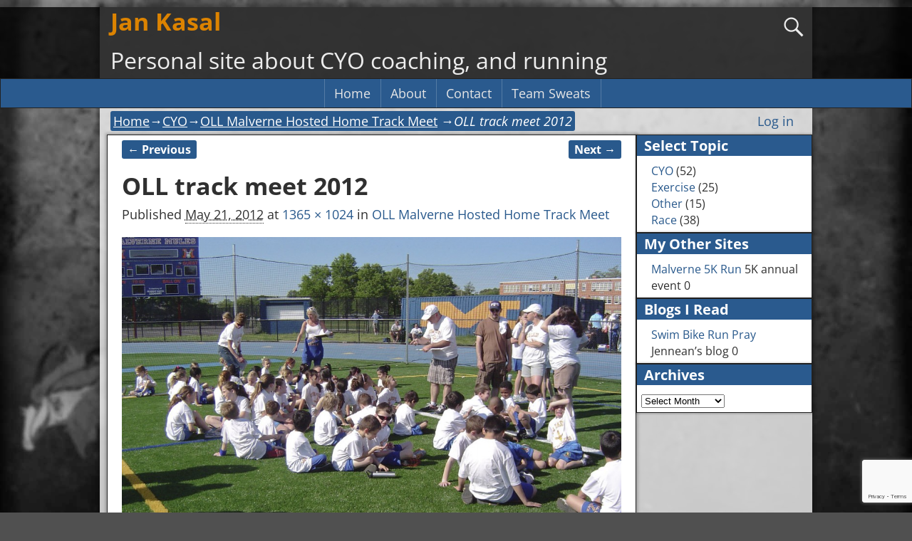

--- FILE ---
content_type: text/html; charset=utf-8
request_url: https://www.google.com/recaptcha/api2/anchor?ar=1&k=6LfK7pwUAAAAALyg33YlTpw1Bob0_rhlGWYRTc_I&co=aHR0cHM6Ly9qYW5rYXNhbC5jb206NDQz&hl=en&v=N67nZn4AqZkNcbeMu4prBgzg&size=invisible&anchor-ms=20000&execute-ms=30000&cb=m794ss6y7h5v
body_size: 48801
content:
<!DOCTYPE HTML><html dir="ltr" lang="en"><head><meta http-equiv="Content-Type" content="text/html; charset=UTF-8">
<meta http-equiv="X-UA-Compatible" content="IE=edge">
<title>reCAPTCHA</title>
<style type="text/css">
/* cyrillic-ext */
@font-face {
  font-family: 'Roboto';
  font-style: normal;
  font-weight: 400;
  font-stretch: 100%;
  src: url(//fonts.gstatic.com/s/roboto/v48/KFO7CnqEu92Fr1ME7kSn66aGLdTylUAMa3GUBHMdazTgWw.woff2) format('woff2');
  unicode-range: U+0460-052F, U+1C80-1C8A, U+20B4, U+2DE0-2DFF, U+A640-A69F, U+FE2E-FE2F;
}
/* cyrillic */
@font-face {
  font-family: 'Roboto';
  font-style: normal;
  font-weight: 400;
  font-stretch: 100%;
  src: url(//fonts.gstatic.com/s/roboto/v48/KFO7CnqEu92Fr1ME7kSn66aGLdTylUAMa3iUBHMdazTgWw.woff2) format('woff2');
  unicode-range: U+0301, U+0400-045F, U+0490-0491, U+04B0-04B1, U+2116;
}
/* greek-ext */
@font-face {
  font-family: 'Roboto';
  font-style: normal;
  font-weight: 400;
  font-stretch: 100%;
  src: url(//fonts.gstatic.com/s/roboto/v48/KFO7CnqEu92Fr1ME7kSn66aGLdTylUAMa3CUBHMdazTgWw.woff2) format('woff2');
  unicode-range: U+1F00-1FFF;
}
/* greek */
@font-face {
  font-family: 'Roboto';
  font-style: normal;
  font-weight: 400;
  font-stretch: 100%;
  src: url(//fonts.gstatic.com/s/roboto/v48/KFO7CnqEu92Fr1ME7kSn66aGLdTylUAMa3-UBHMdazTgWw.woff2) format('woff2');
  unicode-range: U+0370-0377, U+037A-037F, U+0384-038A, U+038C, U+038E-03A1, U+03A3-03FF;
}
/* math */
@font-face {
  font-family: 'Roboto';
  font-style: normal;
  font-weight: 400;
  font-stretch: 100%;
  src: url(//fonts.gstatic.com/s/roboto/v48/KFO7CnqEu92Fr1ME7kSn66aGLdTylUAMawCUBHMdazTgWw.woff2) format('woff2');
  unicode-range: U+0302-0303, U+0305, U+0307-0308, U+0310, U+0312, U+0315, U+031A, U+0326-0327, U+032C, U+032F-0330, U+0332-0333, U+0338, U+033A, U+0346, U+034D, U+0391-03A1, U+03A3-03A9, U+03B1-03C9, U+03D1, U+03D5-03D6, U+03F0-03F1, U+03F4-03F5, U+2016-2017, U+2034-2038, U+203C, U+2040, U+2043, U+2047, U+2050, U+2057, U+205F, U+2070-2071, U+2074-208E, U+2090-209C, U+20D0-20DC, U+20E1, U+20E5-20EF, U+2100-2112, U+2114-2115, U+2117-2121, U+2123-214F, U+2190, U+2192, U+2194-21AE, U+21B0-21E5, U+21F1-21F2, U+21F4-2211, U+2213-2214, U+2216-22FF, U+2308-230B, U+2310, U+2319, U+231C-2321, U+2336-237A, U+237C, U+2395, U+239B-23B7, U+23D0, U+23DC-23E1, U+2474-2475, U+25AF, U+25B3, U+25B7, U+25BD, U+25C1, U+25CA, U+25CC, U+25FB, U+266D-266F, U+27C0-27FF, U+2900-2AFF, U+2B0E-2B11, U+2B30-2B4C, U+2BFE, U+3030, U+FF5B, U+FF5D, U+1D400-1D7FF, U+1EE00-1EEFF;
}
/* symbols */
@font-face {
  font-family: 'Roboto';
  font-style: normal;
  font-weight: 400;
  font-stretch: 100%;
  src: url(//fonts.gstatic.com/s/roboto/v48/KFO7CnqEu92Fr1ME7kSn66aGLdTylUAMaxKUBHMdazTgWw.woff2) format('woff2');
  unicode-range: U+0001-000C, U+000E-001F, U+007F-009F, U+20DD-20E0, U+20E2-20E4, U+2150-218F, U+2190, U+2192, U+2194-2199, U+21AF, U+21E6-21F0, U+21F3, U+2218-2219, U+2299, U+22C4-22C6, U+2300-243F, U+2440-244A, U+2460-24FF, U+25A0-27BF, U+2800-28FF, U+2921-2922, U+2981, U+29BF, U+29EB, U+2B00-2BFF, U+4DC0-4DFF, U+FFF9-FFFB, U+10140-1018E, U+10190-1019C, U+101A0, U+101D0-101FD, U+102E0-102FB, U+10E60-10E7E, U+1D2C0-1D2D3, U+1D2E0-1D37F, U+1F000-1F0FF, U+1F100-1F1AD, U+1F1E6-1F1FF, U+1F30D-1F30F, U+1F315, U+1F31C, U+1F31E, U+1F320-1F32C, U+1F336, U+1F378, U+1F37D, U+1F382, U+1F393-1F39F, U+1F3A7-1F3A8, U+1F3AC-1F3AF, U+1F3C2, U+1F3C4-1F3C6, U+1F3CA-1F3CE, U+1F3D4-1F3E0, U+1F3ED, U+1F3F1-1F3F3, U+1F3F5-1F3F7, U+1F408, U+1F415, U+1F41F, U+1F426, U+1F43F, U+1F441-1F442, U+1F444, U+1F446-1F449, U+1F44C-1F44E, U+1F453, U+1F46A, U+1F47D, U+1F4A3, U+1F4B0, U+1F4B3, U+1F4B9, U+1F4BB, U+1F4BF, U+1F4C8-1F4CB, U+1F4D6, U+1F4DA, U+1F4DF, U+1F4E3-1F4E6, U+1F4EA-1F4ED, U+1F4F7, U+1F4F9-1F4FB, U+1F4FD-1F4FE, U+1F503, U+1F507-1F50B, U+1F50D, U+1F512-1F513, U+1F53E-1F54A, U+1F54F-1F5FA, U+1F610, U+1F650-1F67F, U+1F687, U+1F68D, U+1F691, U+1F694, U+1F698, U+1F6AD, U+1F6B2, U+1F6B9-1F6BA, U+1F6BC, U+1F6C6-1F6CF, U+1F6D3-1F6D7, U+1F6E0-1F6EA, U+1F6F0-1F6F3, U+1F6F7-1F6FC, U+1F700-1F7FF, U+1F800-1F80B, U+1F810-1F847, U+1F850-1F859, U+1F860-1F887, U+1F890-1F8AD, U+1F8B0-1F8BB, U+1F8C0-1F8C1, U+1F900-1F90B, U+1F93B, U+1F946, U+1F984, U+1F996, U+1F9E9, U+1FA00-1FA6F, U+1FA70-1FA7C, U+1FA80-1FA89, U+1FA8F-1FAC6, U+1FACE-1FADC, U+1FADF-1FAE9, U+1FAF0-1FAF8, U+1FB00-1FBFF;
}
/* vietnamese */
@font-face {
  font-family: 'Roboto';
  font-style: normal;
  font-weight: 400;
  font-stretch: 100%;
  src: url(//fonts.gstatic.com/s/roboto/v48/KFO7CnqEu92Fr1ME7kSn66aGLdTylUAMa3OUBHMdazTgWw.woff2) format('woff2');
  unicode-range: U+0102-0103, U+0110-0111, U+0128-0129, U+0168-0169, U+01A0-01A1, U+01AF-01B0, U+0300-0301, U+0303-0304, U+0308-0309, U+0323, U+0329, U+1EA0-1EF9, U+20AB;
}
/* latin-ext */
@font-face {
  font-family: 'Roboto';
  font-style: normal;
  font-weight: 400;
  font-stretch: 100%;
  src: url(//fonts.gstatic.com/s/roboto/v48/KFO7CnqEu92Fr1ME7kSn66aGLdTylUAMa3KUBHMdazTgWw.woff2) format('woff2');
  unicode-range: U+0100-02BA, U+02BD-02C5, U+02C7-02CC, U+02CE-02D7, U+02DD-02FF, U+0304, U+0308, U+0329, U+1D00-1DBF, U+1E00-1E9F, U+1EF2-1EFF, U+2020, U+20A0-20AB, U+20AD-20C0, U+2113, U+2C60-2C7F, U+A720-A7FF;
}
/* latin */
@font-face {
  font-family: 'Roboto';
  font-style: normal;
  font-weight: 400;
  font-stretch: 100%;
  src: url(//fonts.gstatic.com/s/roboto/v48/KFO7CnqEu92Fr1ME7kSn66aGLdTylUAMa3yUBHMdazQ.woff2) format('woff2');
  unicode-range: U+0000-00FF, U+0131, U+0152-0153, U+02BB-02BC, U+02C6, U+02DA, U+02DC, U+0304, U+0308, U+0329, U+2000-206F, U+20AC, U+2122, U+2191, U+2193, U+2212, U+2215, U+FEFF, U+FFFD;
}
/* cyrillic-ext */
@font-face {
  font-family: 'Roboto';
  font-style: normal;
  font-weight: 500;
  font-stretch: 100%;
  src: url(//fonts.gstatic.com/s/roboto/v48/KFO7CnqEu92Fr1ME7kSn66aGLdTylUAMa3GUBHMdazTgWw.woff2) format('woff2');
  unicode-range: U+0460-052F, U+1C80-1C8A, U+20B4, U+2DE0-2DFF, U+A640-A69F, U+FE2E-FE2F;
}
/* cyrillic */
@font-face {
  font-family: 'Roboto';
  font-style: normal;
  font-weight: 500;
  font-stretch: 100%;
  src: url(//fonts.gstatic.com/s/roboto/v48/KFO7CnqEu92Fr1ME7kSn66aGLdTylUAMa3iUBHMdazTgWw.woff2) format('woff2');
  unicode-range: U+0301, U+0400-045F, U+0490-0491, U+04B0-04B1, U+2116;
}
/* greek-ext */
@font-face {
  font-family: 'Roboto';
  font-style: normal;
  font-weight: 500;
  font-stretch: 100%;
  src: url(//fonts.gstatic.com/s/roboto/v48/KFO7CnqEu92Fr1ME7kSn66aGLdTylUAMa3CUBHMdazTgWw.woff2) format('woff2');
  unicode-range: U+1F00-1FFF;
}
/* greek */
@font-face {
  font-family: 'Roboto';
  font-style: normal;
  font-weight: 500;
  font-stretch: 100%;
  src: url(//fonts.gstatic.com/s/roboto/v48/KFO7CnqEu92Fr1ME7kSn66aGLdTylUAMa3-UBHMdazTgWw.woff2) format('woff2');
  unicode-range: U+0370-0377, U+037A-037F, U+0384-038A, U+038C, U+038E-03A1, U+03A3-03FF;
}
/* math */
@font-face {
  font-family: 'Roboto';
  font-style: normal;
  font-weight: 500;
  font-stretch: 100%;
  src: url(//fonts.gstatic.com/s/roboto/v48/KFO7CnqEu92Fr1ME7kSn66aGLdTylUAMawCUBHMdazTgWw.woff2) format('woff2');
  unicode-range: U+0302-0303, U+0305, U+0307-0308, U+0310, U+0312, U+0315, U+031A, U+0326-0327, U+032C, U+032F-0330, U+0332-0333, U+0338, U+033A, U+0346, U+034D, U+0391-03A1, U+03A3-03A9, U+03B1-03C9, U+03D1, U+03D5-03D6, U+03F0-03F1, U+03F4-03F5, U+2016-2017, U+2034-2038, U+203C, U+2040, U+2043, U+2047, U+2050, U+2057, U+205F, U+2070-2071, U+2074-208E, U+2090-209C, U+20D0-20DC, U+20E1, U+20E5-20EF, U+2100-2112, U+2114-2115, U+2117-2121, U+2123-214F, U+2190, U+2192, U+2194-21AE, U+21B0-21E5, U+21F1-21F2, U+21F4-2211, U+2213-2214, U+2216-22FF, U+2308-230B, U+2310, U+2319, U+231C-2321, U+2336-237A, U+237C, U+2395, U+239B-23B7, U+23D0, U+23DC-23E1, U+2474-2475, U+25AF, U+25B3, U+25B7, U+25BD, U+25C1, U+25CA, U+25CC, U+25FB, U+266D-266F, U+27C0-27FF, U+2900-2AFF, U+2B0E-2B11, U+2B30-2B4C, U+2BFE, U+3030, U+FF5B, U+FF5D, U+1D400-1D7FF, U+1EE00-1EEFF;
}
/* symbols */
@font-face {
  font-family: 'Roboto';
  font-style: normal;
  font-weight: 500;
  font-stretch: 100%;
  src: url(//fonts.gstatic.com/s/roboto/v48/KFO7CnqEu92Fr1ME7kSn66aGLdTylUAMaxKUBHMdazTgWw.woff2) format('woff2');
  unicode-range: U+0001-000C, U+000E-001F, U+007F-009F, U+20DD-20E0, U+20E2-20E4, U+2150-218F, U+2190, U+2192, U+2194-2199, U+21AF, U+21E6-21F0, U+21F3, U+2218-2219, U+2299, U+22C4-22C6, U+2300-243F, U+2440-244A, U+2460-24FF, U+25A0-27BF, U+2800-28FF, U+2921-2922, U+2981, U+29BF, U+29EB, U+2B00-2BFF, U+4DC0-4DFF, U+FFF9-FFFB, U+10140-1018E, U+10190-1019C, U+101A0, U+101D0-101FD, U+102E0-102FB, U+10E60-10E7E, U+1D2C0-1D2D3, U+1D2E0-1D37F, U+1F000-1F0FF, U+1F100-1F1AD, U+1F1E6-1F1FF, U+1F30D-1F30F, U+1F315, U+1F31C, U+1F31E, U+1F320-1F32C, U+1F336, U+1F378, U+1F37D, U+1F382, U+1F393-1F39F, U+1F3A7-1F3A8, U+1F3AC-1F3AF, U+1F3C2, U+1F3C4-1F3C6, U+1F3CA-1F3CE, U+1F3D4-1F3E0, U+1F3ED, U+1F3F1-1F3F3, U+1F3F5-1F3F7, U+1F408, U+1F415, U+1F41F, U+1F426, U+1F43F, U+1F441-1F442, U+1F444, U+1F446-1F449, U+1F44C-1F44E, U+1F453, U+1F46A, U+1F47D, U+1F4A3, U+1F4B0, U+1F4B3, U+1F4B9, U+1F4BB, U+1F4BF, U+1F4C8-1F4CB, U+1F4D6, U+1F4DA, U+1F4DF, U+1F4E3-1F4E6, U+1F4EA-1F4ED, U+1F4F7, U+1F4F9-1F4FB, U+1F4FD-1F4FE, U+1F503, U+1F507-1F50B, U+1F50D, U+1F512-1F513, U+1F53E-1F54A, U+1F54F-1F5FA, U+1F610, U+1F650-1F67F, U+1F687, U+1F68D, U+1F691, U+1F694, U+1F698, U+1F6AD, U+1F6B2, U+1F6B9-1F6BA, U+1F6BC, U+1F6C6-1F6CF, U+1F6D3-1F6D7, U+1F6E0-1F6EA, U+1F6F0-1F6F3, U+1F6F7-1F6FC, U+1F700-1F7FF, U+1F800-1F80B, U+1F810-1F847, U+1F850-1F859, U+1F860-1F887, U+1F890-1F8AD, U+1F8B0-1F8BB, U+1F8C0-1F8C1, U+1F900-1F90B, U+1F93B, U+1F946, U+1F984, U+1F996, U+1F9E9, U+1FA00-1FA6F, U+1FA70-1FA7C, U+1FA80-1FA89, U+1FA8F-1FAC6, U+1FACE-1FADC, U+1FADF-1FAE9, U+1FAF0-1FAF8, U+1FB00-1FBFF;
}
/* vietnamese */
@font-face {
  font-family: 'Roboto';
  font-style: normal;
  font-weight: 500;
  font-stretch: 100%;
  src: url(//fonts.gstatic.com/s/roboto/v48/KFO7CnqEu92Fr1ME7kSn66aGLdTylUAMa3OUBHMdazTgWw.woff2) format('woff2');
  unicode-range: U+0102-0103, U+0110-0111, U+0128-0129, U+0168-0169, U+01A0-01A1, U+01AF-01B0, U+0300-0301, U+0303-0304, U+0308-0309, U+0323, U+0329, U+1EA0-1EF9, U+20AB;
}
/* latin-ext */
@font-face {
  font-family: 'Roboto';
  font-style: normal;
  font-weight: 500;
  font-stretch: 100%;
  src: url(//fonts.gstatic.com/s/roboto/v48/KFO7CnqEu92Fr1ME7kSn66aGLdTylUAMa3KUBHMdazTgWw.woff2) format('woff2');
  unicode-range: U+0100-02BA, U+02BD-02C5, U+02C7-02CC, U+02CE-02D7, U+02DD-02FF, U+0304, U+0308, U+0329, U+1D00-1DBF, U+1E00-1E9F, U+1EF2-1EFF, U+2020, U+20A0-20AB, U+20AD-20C0, U+2113, U+2C60-2C7F, U+A720-A7FF;
}
/* latin */
@font-face {
  font-family: 'Roboto';
  font-style: normal;
  font-weight: 500;
  font-stretch: 100%;
  src: url(//fonts.gstatic.com/s/roboto/v48/KFO7CnqEu92Fr1ME7kSn66aGLdTylUAMa3yUBHMdazQ.woff2) format('woff2');
  unicode-range: U+0000-00FF, U+0131, U+0152-0153, U+02BB-02BC, U+02C6, U+02DA, U+02DC, U+0304, U+0308, U+0329, U+2000-206F, U+20AC, U+2122, U+2191, U+2193, U+2212, U+2215, U+FEFF, U+FFFD;
}
/* cyrillic-ext */
@font-face {
  font-family: 'Roboto';
  font-style: normal;
  font-weight: 900;
  font-stretch: 100%;
  src: url(//fonts.gstatic.com/s/roboto/v48/KFO7CnqEu92Fr1ME7kSn66aGLdTylUAMa3GUBHMdazTgWw.woff2) format('woff2');
  unicode-range: U+0460-052F, U+1C80-1C8A, U+20B4, U+2DE0-2DFF, U+A640-A69F, U+FE2E-FE2F;
}
/* cyrillic */
@font-face {
  font-family: 'Roboto';
  font-style: normal;
  font-weight: 900;
  font-stretch: 100%;
  src: url(//fonts.gstatic.com/s/roboto/v48/KFO7CnqEu92Fr1ME7kSn66aGLdTylUAMa3iUBHMdazTgWw.woff2) format('woff2');
  unicode-range: U+0301, U+0400-045F, U+0490-0491, U+04B0-04B1, U+2116;
}
/* greek-ext */
@font-face {
  font-family: 'Roboto';
  font-style: normal;
  font-weight: 900;
  font-stretch: 100%;
  src: url(//fonts.gstatic.com/s/roboto/v48/KFO7CnqEu92Fr1ME7kSn66aGLdTylUAMa3CUBHMdazTgWw.woff2) format('woff2');
  unicode-range: U+1F00-1FFF;
}
/* greek */
@font-face {
  font-family: 'Roboto';
  font-style: normal;
  font-weight: 900;
  font-stretch: 100%;
  src: url(//fonts.gstatic.com/s/roboto/v48/KFO7CnqEu92Fr1ME7kSn66aGLdTylUAMa3-UBHMdazTgWw.woff2) format('woff2');
  unicode-range: U+0370-0377, U+037A-037F, U+0384-038A, U+038C, U+038E-03A1, U+03A3-03FF;
}
/* math */
@font-face {
  font-family: 'Roboto';
  font-style: normal;
  font-weight: 900;
  font-stretch: 100%;
  src: url(//fonts.gstatic.com/s/roboto/v48/KFO7CnqEu92Fr1ME7kSn66aGLdTylUAMawCUBHMdazTgWw.woff2) format('woff2');
  unicode-range: U+0302-0303, U+0305, U+0307-0308, U+0310, U+0312, U+0315, U+031A, U+0326-0327, U+032C, U+032F-0330, U+0332-0333, U+0338, U+033A, U+0346, U+034D, U+0391-03A1, U+03A3-03A9, U+03B1-03C9, U+03D1, U+03D5-03D6, U+03F0-03F1, U+03F4-03F5, U+2016-2017, U+2034-2038, U+203C, U+2040, U+2043, U+2047, U+2050, U+2057, U+205F, U+2070-2071, U+2074-208E, U+2090-209C, U+20D0-20DC, U+20E1, U+20E5-20EF, U+2100-2112, U+2114-2115, U+2117-2121, U+2123-214F, U+2190, U+2192, U+2194-21AE, U+21B0-21E5, U+21F1-21F2, U+21F4-2211, U+2213-2214, U+2216-22FF, U+2308-230B, U+2310, U+2319, U+231C-2321, U+2336-237A, U+237C, U+2395, U+239B-23B7, U+23D0, U+23DC-23E1, U+2474-2475, U+25AF, U+25B3, U+25B7, U+25BD, U+25C1, U+25CA, U+25CC, U+25FB, U+266D-266F, U+27C0-27FF, U+2900-2AFF, U+2B0E-2B11, U+2B30-2B4C, U+2BFE, U+3030, U+FF5B, U+FF5D, U+1D400-1D7FF, U+1EE00-1EEFF;
}
/* symbols */
@font-face {
  font-family: 'Roboto';
  font-style: normal;
  font-weight: 900;
  font-stretch: 100%;
  src: url(//fonts.gstatic.com/s/roboto/v48/KFO7CnqEu92Fr1ME7kSn66aGLdTylUAMaxKUBHMdazTgWw.woff2) format('woff2');
  unicode-range: U+0001-000C, U+000E-001F, U+007F-009F, U+20DD-20E0, U+20E2-20E4, U+2150-218F, U+2190, U+2192, U+2194-2199, U+21AF, U+21E6-21F0, U+21F3, U+2218-2219, U+2299, U+22C4-22C6, U+2300-243F, U+2440-244A, U+2460-24FF, U+25A0-27BF, U+2800-28FF, U+2921-2922, U+2981, U+29BF, U+29EB, U+2B00-2BFF, U+4DC0-4DFF, U+FFF9-FFFB, U+10140-1018E, U+10190-1019C, U+101A0, U+101D0-101FD, U+102E0-102FB, U+10E60-10E7E, U+1D2C0-1D2D3, U+1D2E0-1D37F, U+1F000-1F0FF, U+1F100-1F1AD, U+1F1E6-1F1FF, U+1F30D-1F30F, U+1F315, U+1F31C, U+1F31E, U+1F320-1F32C, U+1F336, U+1F378, U+1F37D, U+1F382, U+1F393-1F39F, U+1F3A7-1F3A8, U+1F3AC-1F3AF, U+1F3C2, U+1F3C4-1F3C6, U+1F3CA-1F3CE, U+1F3D4-1F3E0, U+1F3ED, U+1F3F1-1F3F3, U+1F3F5-1F3F7, U+1F408, U+1F415, U+1F41F, U+1F426, U+1F43F, U+1F441-1F442, U+1F444, U+1F446-1F449, U+1F44C-1F44E, U+1F453, U+1F46A, U+1F47D, U+1F4A3, U+1F4B0, U+1F4B3, U+1F4B9, U+1F4BB, U+1F4BF, U+1F4C8-1F4CB, U+1F4D6, U+1F4DA, U+1F4DF, U+1F4E3-1F4E6, U+1F4EA-1F4ED, U+1F4F7, U+1F4F9-1F4FB, U+1F4FD-1F4FE, U+1F503, U+1F507-1F50B, U+1F50D, U+1F512-1F513, U+1F53E-1F54A, U+1F54F-1F5FA, U+1F610, U+1F650-1F67F, U+1F687, U+1F68D, U+1F691, U+1F694, U+1F698, U+1F6AD, U+1F6B2, U+1F6B9-1F6BA, U+1F6BC, U+1F6C6-1F6CF, U+1F6D3-1F6D7, U+1F6E0-1F6EA, U+1F6F0-1F6F3, U+1F6F7-1F6FC, U+1F700-1F7FF, U+1F800-1F80B, U+1F810-1F847, U+1F850-1F859, U+1F860-1F887, U+1F890-1F8AD, U+1F8B0-1F8BB, U+1F8C0-1F8C1, U+1F900-1F90B, U+1F93B, U+1F946, U+1F984, U+1F996, U+1F9E9, U+1FA00-1FA6F, U+1FA70-1FA7C, U+1FA80-1FA89, U+1FA8F-1FAC6, U+1FACE-1FADC, U+1FADF-1FAE9, U+1FAF0-1FAF8, U+1FB00-1FBFF;
}
/* vietnamese */
@font-face {
  font-family: 'Roboto';
  font-style: normal;
  font-weight: 900;
  font-stretch: 100%;
  src: url(//fonts.gstatic.com/s/roboto/v48/KFO7CnqEu92Fr1ME7kSn66aGLdTylUAMa3OUBHMdazTgWw.woff2) format('woff2');
  unicode-range: U+0102-0103, U+0110-0111, U+0128-0129, U+0168-0169, U+01A0-01A1, U+01AF-01B0, U+0300-0301, U+0303-0304, U+0308-0309, U+0323, U+0329, U+1EA0-1EF9, U+20AB;
}
/* latin-ext */
@font-face {
  font-family: 'Roboto';
  font-style: normal;
  font-weight: 900;
  font-stretch: 100%;
  src: url(//fonts.gstatic.com/s/roboto/v48/KFO7CnqEu92Fr1ME7kSn66aGLdTylUAMa3KUBHMdazTgWw.woff2) format('woff2');
  unicode-range: U+0100-02BA, U+02BD-02C5, U+02C7-02CC, U+02CE-02D7, U+02DD-02FF, U+0304, U+0308, U+0329, U+1D00-1DBF, U+1E00-1E9F, U+1EF2-1EFF, U+2020, U+20A0-20AB, U+20AD-20C0, U+2113, U+2C60-2C7F, U+A720-A7FF;
}
/* latin */
@font-face {
  font-family: 'Roboto';
  font-style: normal;
  font-weight: 900;
  font-stretch: 100%;
  src: url(//fonts.gstatic.com/s/roboto/v48/KFO7CnqEu92Fr1ME7kSn66aGLdTylUAMa3yUBHMdazQ.woff2) format('woff2');
  unicode-range: U+0000-00FF, U+0131, U+0152-0153, U+02BB-02BC, U+02C6, U+02DA, U+02DC, U+0304, U+0308, U+0329, U+2000-206F, U+20AC, U+2122, U+2191, U+2193, U+2212, U+2215, U+FEFF, U+FFFD;
}

</style>
<link rel="stylesheet" type="text/css" href="https://www.gstatic.com/recaptcha/releases/N67nZn4AqZkNcbeMu4prBgzg/styles__ltr.css">
<script nonce="cmIzhr9PKfn6cTVn-vHPyw" type="text/javascript">window['__recaptcha_api'] = 'https://www.google.com/recaptcha/api2/';</script>
<script type="text/javascript" src="https://www.gstatic.com/recaptcha/releases/N67nZn4AqZkNcbeMu4prBgzg/recaptcha__en.js" nonce="cmIzhr9PKfn6cTVn-vHPyw">
      
    </script></head>
<body><div id="rc-anchor-alert" class="rc-anchor-alert"></div>
<input type="hidden" id="recaptcha-token" value="[base64]">
<script type="text/javascript" nonce="cmIzhr9PKfn6cTVn-vHPyw">
      recaptcha.anchor.Main.init("[\x22ainput\x22,[\x22bgdata\x22,\x22\x22,\[base64]/[base64]/[base64]/[base64]/[base64]/UltsKytdPUU6KEU8MjA0OD9SW2wrK109RT4+NnwxOTI6KChFJjY0NTEyKT09NTUyOTYmJk0rMTxjLmxlbmd0aCYmKGMuY2hhckNvZGVBdChNKzEpJjY0NTEyKT09NTYzMjA/[base64]/[base64]/[base64]/[base64]/[base64]/[base64]/[base64]\x22,\[base64]\\u003d\x22,\x22azhudUHDsi/DjkvCucK9wrHCl0HDp8OdecKxZ8O9FSYbwroaHk8LwrEowq3Cg8OdwrJtR3/Dg8O5wpvCq3/Dt8OlwoFfeMOwwr5+GcOMaBXCuQVnwpdlRnPDqD7CmSHCisOtP8KiMW7DrMOrwqLDjkZlw4bCjcOWwr7CuMOnV8KON0ldKMKfw7hoCxzCpVXCqnbDrcOpBl0mwpl7UAFpZMK2wpXCvsOJa1DCnxM9WCwlAH/DlVkiLDbDk0bDqBpbNl/Cu8OQwojDqsKIwqrCm3UYw6XCpcKEwpcDJ8OqV8Kmw5oFw4RJw5vDtsOFwptIH1NfUcKLWhoow755wqFDfiliaw7CulXCpcKXwrJGOC8fwpDCgMOYw4oZw4DCh8OMwqggWsOGelDDlgQjUHLDiFPDrMO/wq0xwpJMKRV7wofCniNlR1lrWMORw4jDsADDkMOAIsOrFRZLeWDCiGTChMOyw7DCtDPClcK/GMK+w6cmw5bDnsOIw7xSFcOnFcOaw4DCrCVnNwfDjC3Cmm/[base64]/[base64]/Dp8KJJMOMEVFbwp/DsRnCjMOtw7Nzw4wLQcObw7Rgw49QwrrDtcOjwr8qHkBzw6nDg8KGfsKLcjbCpi9EwoLCucK0w6ASNh55w73DtsOufR9mwrHDqsKBTcOow6rDn1VkdWHCrcONf8KQw53DpCjCgsORwqLCmcO1VkJxV8Kmwo8mwqLCssKywq/[base64]/TSobw41RSsOaHB3DicK0THnDgjwbUMKTTMK3XMKcw6kgw68Kw4Jxw5RII3ccbQXCn1UrwrfCtcKORyjDuCzDqsKCwpdMwqPDtG/[base64]/acKNw6VEw7dGwq7ClC9hw57CkTgjwq7Ckh0yBgwuby5PSgJkw5QfbsKZb8KBEBLDiX/ChMK6w5pLRzfDvhxAwpDCpcKDwpDDqsKMw4fDrMOMw7QAw7vCoDjCm8O1WcOFwo9Nw41Rw6N1G8OXU3zDsBxuw4rCnsOlS27DuxhMwp0QGcOlw6PDrUzCrcOeYQTDv8OnXn/DgsOfZgvCgGLDuFMjKcKiw70nw4jDlnTDsMKtwoTDu8K5L8Otwolswp3DjMOxwoBUw57Cj8KoLcOkw7MIVMKmWV1Yw5/Cl8KywrgyEmTDr0/CpzcoRyJCwpPClMOjwo/DrsKfVcKVwoXDtU09PcKtwrl4w5/[base64]/Cm8OTMybDi8OnZcKnWgtjWsKAwqDDnMKfNk3DlsO2wosASUbDisOJKDHDtsKdSBzCu8K7wqluwpPDrGHDkTR1w59jJ8Oqwpocw4J8AMKiIUQzRE8WaMOZcFgXVcOEw6MND2PDuljDpA0ra28Hw4XDqsO7fcK5w4c9FsO+wqx1V03CrRDCpVNRwqtPw7jCkBrCo8KZw4/Dgx3ChG7CvzkxJsOoSsKUwqIIby7DksKAPMK+wp3CulUAwp7DkcKpUwBWwrp8c8KGw59zw5DDmgLDn1TDhHjDny9iw4djPUrDtXLDvMOpw4tKR2/DsMKQUEUEwp3DiMOVw4TDtEwSdsKuwoEMw7A7ZcKVGsOzeMKfwqQ/DMOsEcKqQ8OawoHDlMKQW0gXdDx7KwZ7w6d5wrPDmcKmO8OaVDjDt8KXYF0DWcOfWcOrw5/CrsOGWR9jw4TCvw/DhTHCisOLwq7DjDF5w4EILQLCu27CmcKhwrl1DHcjKD/CmlzChSvDnsKHTsKPwo3ClTEOwrXCpcKmd8K2O8O3woxAMMOTNTkedsO+w4RbJQ9WH8K7w7NmCiFvw4PDpUU6w7/DrMKEUsOGFk7DnURgX3DCmEBSV8OQJcKxPMOfwpbCt8KcF2oHdsKFIz7DlMKMw4F4WkdHRsK1LVR/wqbCq8OYGcKEO8OSw7vCksOzGcKsb8Kiw4fCgcO5wrprw7zDu3csTj1TcsKrc8K6dETDsMOlw4tQWDgKw6jCqsK5TcOuH2/CtMK5bn5xwr4uVsKHNcKhwpIyw4ErHMOrw5pfwpcRwqbDssOqDXMtWsO0JxnCkGbCm8ODwrdbwqE5wrctwpTDmMOKw53CvFTDhifDksK9QsK9GxF4b0PDpgzDg8ORNXFSRB5uIiDCiRtydnEiw4bCgcKhe8KSIiUtw7/DiFTDgBXCq8OGw7TCkzQIZsOvwrkvVcKXZy/Cq0/DqsKvwqdmwq3DhifCo8OrZmIFw5rDrMOePMOXMMOfw4HDjG/CjzMYDlHCi8ORwpbDhcKJJ3LDmcOFwpTDt2FbYUHCo8O4PcKYAHXCocOyCsOBKHnDgcOeCcOJSVDDncOlCcKAw5AMw7UFwrPCl8OURMKywo4Zwo1NfmTCnMOKRMKPwoTCn8OBwq1Dw4/CssOvYGQcwpzDicOfwoJTw5fDvMKbw4sDwoXDrXrDun9NNRh+w6AWwqzCgnbCuTjCuEIfbkMERsOAOMOZw7vChC3Dhw/CnMOBIEZ/bsK1cnImw4wvBFpCw7JiwoHClsKYw6zCpMOIUih7w77CjcOtwrFWCcK+GzHCgMO7wogowrAkQh/[base64]/Cj01vwrcfFcKBBMOfaRR5w6PDvcOBXip+Zx/Cv8OjSgnClsOmRjZkWRwuw7N1AXfDgcKlacKgwptZwp/CgMODSWTDuzxkbnBLKsKCwr/DiHrCiMKSw6BiUWNWwq1RGMKfcMO5wqdLYHZLMcKNw7F4BDFEZhTDhxfCoMKKHsOOw4E1w4JNY8OKw60uAsOgwp8EOjfDrsK/[base64]/CpsKRw7nCnMO9w6XDhsK7w5bDh8KCwoXDgcKTQMKWbQrDvV3Cl8OKXsOPwrIcXCNkPxDDkBIXXWXCqxMuw7g4fmZeLcKZwrzDkcOwwq3ChlnDqWPCoVNVasOwUsKhwqp5OkXCpF1Ew4ZxwrLChAIzwqPCjjDCjGdeTxrDlw/DqRxpw54rQ8KzDsKMPGfDpcOHwoPDgMKZwqfDkMKOBMK2Z8OpwqJgwovDnsKHwowHwp7DjcKWFFnCqBc0w5PDoADCrWvCp8KqwqIDwofCvHPCtzhFL8O3w5/Cs8O4JyjDisO3wroKw5bCpjHCocO+dcK3woDDksKmwrUoH8OILcOvw7nDownClcO9wqHCg1XDnzJTIcOmQsKaWsK+w5hmwofDlwEIPMKyw6zCj1ERNcOPwrvDq8OBB8Krw4PDmcOxw555fCtVwpUHBcKOw4TDoRc3wrXDlmjDrR/DvMKtw6s6QcKNwrcQBhJPw4PDhXtGf2k3c8K5WsORWizCjVLClm8/Qjk8w63ClFZGL8KpJcKzbQzDo3txH8OGw6UCTsOFwrVvasKiwqTCljQsXV9xGyUNAMK7w6rDpMKwXcKyw49Awp/CrT/ClDAKw4LCoEPCk8KdwqRDwqzDlBDCgE9lwr4Ww4HDmhEAwrAOw5bCkXLCkydKLnteExVswpLCq8OoK8KnViQOa8OVwqrCuMOsw6fCnMOzwoI1Iw3Dgxk9w4MUYcOvwpHDjWbCmsK+w6kiw6TCo8KGehfCmMKDw4/[base64]/[base64]/wptXccK/w7vDrHXDkUt6wrgNw4kkwqzCqH1Aw7nDq0vDnsOBTg0NNnJRw6DDh2Q7w5peCw8IWylww7Zrw6HChQ/Dp2LCrw1hw7Acw5M6w4p7QMKgaW3CmUHDi8KewrtlM3lWwo/CoCwrccOkXsO9JcKxHEA3MsKUGjRtwpACwoFkX8K4wpfCjsKWR8OQw6DDkGNzcHvDhWrCusKPTFXCpsO8WwVzFMOjwpgwGFrDhUfCmx/DjcK5IFbCgsO/wqEtSBUxDgjDpSPCmcOlLGlJw6tUeijDv8Ojw7Fdw4oJUsKLw48kwpHCmsOrw7QxMFldDxTDhcK4PhjCkcKgw5fDv8Kaw5wzFMOWVVB6dgfDo8KNwrZ9ES3CvMKYwqRaZwFGwr8rCGbDhwrCjGMfw5/[base64]/DcOqaMKyXMODPh/DlWrCknPCtlsOBTMCwox+B1nDuUMVc8KywqgFNcO2w4RUwoZTw5nCnMK/woXDhSPDjxfCsC9swrJzwrnCvMKww5TCoAkcwqLDqm3CuMKIw7Qdw43CuE7DqEpLaDMHOAnChcKSwrdVw7jChg/Dv8Onwo8bw43DtMKqOsKdCcKjKDjDnjgiwrTCtMO5wqjCmMOUEMO4exINw7IgAmrDq8KwwoE5w4LCm27DuE7Cp8OvVMObwoQPw4xedE7CiHnCnFZCcRvCkGDDucKdRW7DoFtaw6bDgcORwr7CslZ6w5hjJWPCrnJRw7/DjcOpPsKrZRk8X2TCnyXCu8O8wpzDj8O0worDl8OQwolZw4bCvMOjRS88wpdWwrHCklrDs8OJw4hSRcObw68RLcKew7hVw6IpOUTDv8KiO8OzS8O/w6LDrMOIwplwZ2MCw4nDpWhpUmfCo8OHORMrwrbCn8K7wqA9bsOzPklFGsK4X8OBw7rCiMKbJMOXwpnCssKhMsK9EsOUG3NOw6oOQWAcRMOVGXFZSy/[base64]/LMOXwowPw59xNsKJZnAeesK+J8KoZ2wRwrNPfyHDtcOpJ8KJw5bCvwTDk0PCgcO9w5TDm2xCQ8OOw7bCh8OKQMOhwqtEwqHDuMKNRcKUTsKPw4/DkMO/ElcawqoAA8KtBsOSw4fDssKFOAB/ccKMSsOSw6kPwrXDpsOeP8Kjb8KBK2jDnsKGwop/RMK+ECNIOMOAw7l2wqtWdMOnN8OTwodGwrUXw5nDkMO2UCnDkcOzwoYRLB/ChMO/DcObRlHCtFDCncOXalYbI8K9csK+Ai82UsKOCMKIe8KJLMO8LSQbIGt+QcOaRT5MVBbDrmBTw6tiCBlPS8OeQ0PCmQhbw6JxwqdvUEw0w7PCoMKMPXUywqd6w61Dw7TDrRLDpV7DlsKDfwTCgW3Dk8OyPMKBw70GZ8KyMhzDg8OCw7LDpV/CsFnDin00wobCrRjDjcKSZMKIWhdRN0/CmMK1wqlnw7I8w7FLw5XDucKwQcKNc8KAwppNexN9eMO7TS4bwqwdQ10GwoVJwo1kUiQ/MgN3wpXDlSPDjVTDvMOHwpQcw6PCgxLDrsK6SVzDu08Mwp7DpCc4UjfDilFRw4jCoAA6wqfCocKsw4PDsTnDvCnDnkUHRSIdw7/CkBNBwq7CnMOrwoTDkVMCwqMCMynCvCFkwpfDvcOpCA3DgMO2bi/CjwHCrsOQw5XCo8KIwo7Co8OdWkzCmsKobDcqfcKDwozDlmMhZVFQccKHCsOnX1XCuSfCsMOvS37CkcKtO8KlcMKqw60/JMOVSsKeJjdVPcKUwoJyCHLDh8O0csOENcKmDjXDv8OOwofCqcOCCiTDoA9xwpV1w63DgcObwrVVw7wUw5HDicOVw6IYw5o9wpcNw7zClsObwo7DgzPDkMKlZQLCvWvCriLCuS7CjMOTS8K5RMO8wpfCkcK4a0jCtsO6w7RhdmbCisOjbMKKKMOAVsOfb0zClFnDni/DiARNCmkBfFYsw54/w5jCiyrDrsK1Xk92IAfDu8KCw6Uuw7tUEibCtsOqw4DDlcOEw4/DmCzDnMO4wrcswp7DjcKAw5tFOQ/Dr8KTU8K4OMKaQcKiMMKVRsKZfidGeAbCoB/CncOJZjTCo8KBw5zCncOzw5zCl0DCsCg0wrnCknotbnXDm0Ubw7LCq0TDnxsIXC3DjQpZO8Onw4cDNQ/CusOPLcOjwr7ChMKmwqnCksOGwq4Gw5piwrTCtQMKB0EICMOPwo9Cw7ccwqkJw7HDocKFR8KYPMKTdX5TC1EowpZFb8KPKMOIXsOzw4Mpw4EEwqPCtAx5e8OSw5rDqsOMwq4Lw6zCuH7CjMO/WMK7Rn5tcFnDrcOmwobDgMKmworChADDtVYdwpk0UcKcwo7DhDPDtcKaaMKABR7ClsOkIU5kwrTCr8Oye2rDhAgEwpLCjFE6NChgEVM7woljJW1fw6/[base64]/[base64]/Ds8KbwqXDocKdw5TCoTkqREgZw5IYw6zCph8vImbCo1fCrMOfw4jDvgnCnMKsJ0DCnMOnay7DisO1w6s8ecOLw5LCpBDCosOjacOTYcKTwofClhfDicKMXcOKw5/DlhJaw7dUdcODwobDn18RwqU5wqLCoB3DhQoxw6rCu0HDpAYsMMKgMRLCplcnOsKATEUTLsK7PMKWYzLCiR3DqcOdREFfwqhJwr8BEcOiw6jCt8KafnHClcKKwrQhw7InwqJcQAnDtMKiw707w73DtXjCvBfCj8KsDcKIRTA+fjJJwrbDgDIpw4/DnMOOwoDDjRhzAXHCkcOBAcKGwpRIdl4naMOnPMOnE3x4Y3fDucOhNV5jwpV6wpoMIMKnw5nDnMOaEcOFw6QNR8OFwqDCkEnDsBI9DWFSD8OcwrEOw4BZSUs2w5/DlVHCnMOaIcOEfx/Di8K6w7ksw6I9W8KXBFzDhVLCssOpwpN0dMK4Z18Gw4bClsOYw7Bvw5LDhcKNecOsHBV+wpZDcG4Zwr5IwrjCtzvDi3TChcOCwqfDpsOHZTLDhMK/f2BVwrrDujsPwqQPawV7w6LDm8Okw5HDlcKHXMKfwo3CvMO+GsODYsOtOcO/wq44D8OPNsKTKcOeGmPClVjCv23CssO8CwPCjsKTUH3Dl8O1M8KjVMKYMMOawoHDsh/Cu8KxwpUrS8K5d8OeGV0hecOiw6/DqMK+w6Q6woDDtjzCk8O6PjTDmcOgd0E/wpPDhsKew7gnwpnCmRPCgcOQw7pjwpjCvcK5AsKow5EnYx4LClDDtsKqHMORwqvChnXDj8KkwovCvsO9wpzDhTA4Dj/Cli7CknwdQCRnwq4xdMK5DVt+woTCpDHDgAjCh8KlKMKrwqEiccODwo7CskzCuTYmw5zCqcKmdVkLw4/Cn0VUJMO3THDCnMOgPcOXw5giw5IWw5kCw7rDgGHCsMKVw5U1w4nCvsK+w5FYWXPCn2LCjcOJw5gPw5XCtXrCl8O1wqHCvi55QsKIw45bw5cJwrRIOEDDt1tQdH/[base64]/DjcOSOwIxwojDmijDt8OnFyFQw5USwrBkwprCssK9w7RXfQVXCcOBfiw1w5MlZsKHIRHDqMOqw59BwrPDvMOtWMKXwrfCsmzCgWBJw5DDucOTw4fDt3/[base64]/[base64]/CjEXDosK1w50YA1xbwp8sw4tUwqUAK1ofwrXDpsOQEcOnw6/Cn1FMwqYZWmlsw4DCrcOBw6NqwqHCgRQtw6bDpDlUF8Ojd8OSw5vCsmFZwq3DqTNLA1/[base64]/NcOlKE9jw4bDlsKZw6EqwovDlHzDk8OcIgsYaR87w68XasKRw5/DkiMZw7DCtjEJWATDn8O9w4jCpcO/wpkjwqzDji90wqrCicOqLcKMwqg5wqXDhiXDh8OJOyVoAcK6wpoNbVQfw4oxFkwfM8OWBsOtw7zDq8OrCxQYPS4sHcKQw4VjwoZPHA7CvCMCw7zDsVIqw6U8w63CnB4senXCn8Ovw4NfKcO9wpvDlSnClMO4wrbDu8OYR8Ojw7bChGkawodpf8Kbw5/Dg8OrPHERw4fDh2DCmsOzAxjDs8OlwrLClsOtwqrDhwHDucKxw6zCukElMXEVZR5tNcKjIkEnah1cGw7CuBDDrUVtwpXDrA89DcOZw50Yw6HCnxrDhBbDhsKiwrB8OGcrRsO4dxzCpsO1ARnDkcO5woFMwpcqFcKrw7E9Q8KsTRZwGcOtw4XDijRAw5PCpRLDhU/CrnHDpMOFwq1gwpDCkz3DuCZqw7cnwo7DisOrwrVKRgzDlMKsWRBcaSJmwp5vA3XCl8KmcsObGTFew5E/wqRSGcOKQ8KKw6bCkMKxw4fDkH07d8KHQWHChE9+KiY+wqJfR2koU8KjPXtkalZXdWhZRlgcFsO3PgxVwrTDhW3DicK4wrUsw6PDvxHDgH91XsK+w6/Cm2Q5N8KkdEvCgcO0wqUNw4/Dl0Ykwo3Cv8OGw4DDhcKHMMK2wo7DqkNOKsKfwqZAwrRYwoBrMxQxGXBeMsKCwobCtsKEVMO2wr3CnF1yw4vCqmskwp1rw4A/w50hCMOOM8KowpAxb8OiwoNaTB96wpQxC290wqssMcOcw6rDuhDDq8OVwpfCgSHDryrCi8K0a8OvYcKLwp0wwoAgPcKvwpQia8K4w6wow67DjhXCpGF7TDbDvC4fOMKZwprDtsOQX2/[base64]/[base64]/CvsKqw4tnw6Q1DcOIbzrCmcKewp9Vc3bDr8KxQCLDpMKTVsOpwr/CnDUKwozDpGR6w7QgPcOuNmjCvULDuDPCjcKSLsOYwq8CCMOdPMOvWsKHGcKpaGHCkWB3bcKnZsKGVDIpwojDmsOAwqsPJcOKV2PDpsO5w7vCr3odRMOqw65qwogmw4jCj11DI8KdwoN/PMOvwqgEdnBPw7fDgMKLFMKIwr7DvsKZJsKsSyvDv8OjwrkWwrLDh8Kiwp/Dl8K6fMODEFgJw5wVfsKjYMOSdDo3woEiEyLDrBo+DQgWwoTCgcKTwoJTwozCkcOjAxLChzLCgsKvSsORw5jCu2TChcOLFcOVBMO8Q3Bcw4IMQsK4IsO6HcKIw6rDgQHDrMOCw4gZBcOAFkfDsGwEwpk1ZsOeKGJvdcORwoJxeXLCnjHDslPCqz/Ci1FmwoYow4XDnDPCliYtwo1yw5/CkT/CpsO9WHHColXCj8O3worDu8KcO3TDlcK9wqcww4HDvMKrworCshl7NDFew7hCw70zNA3CjwEww6rCr8OCAjcAG8KgwqfCoCcZwrl4AcOdwpQLZmfCs3DCmMO3ecKTS2QYEcKFwo4wwoHCvDg3VyM9EwhZwobDn2M2w6c7wqZ/HE/CrcOdwoXCtFsBO8K/[base64]/w7UaW8Kaw5PDvhB6wrBHw6TDhVjDqU3DvF/CtcKAw4dsZMKWMMKFwr1SwpTDngHDscKkw5rDtMO+VsKhUsOIHy8ywrDCln/Chw/[base64]/DnMOoPMOjIQbCpsKHJsOmGBDDgMKLw5l/wr3DuMKKw6PDjRPDlmrDv8KaGibDiWPClFlzwpbDpMOIw4c1wrTCicKlPMKXwpjCv8Klwpl1csKlw6PDhhnDmFzDgh7DmAfDjsOKVsKEwrfDs8OBwr/DhsOMw4DDrTXCpMOEPMOeLhvCksOtDsKMw5UnPWp8MsOUfsKPcwoCV0PDu8KZwpTCpcO/woQqw5gvOjDDkyPDnU/DlsKtwofDnlUEw7xtTBY2w7/DiS7DsSVDKHbDqwNVw7TDgiPCnMKlwrbCqBvCg8Orw49Iw6cEwpZbwozDvcOIwovCvhxOPEcsVEcSwp7Ds8OKwq3CjcK/w4jDlEHDqDo2aSN0NcKJAkDDhDUWw5TCkcKbdMOGwptePMKRwoLCmcKswqAcw7nDpMOrw57Dk8K9f8KHeAXDm8Kew43CiBDDry/DssKIwr/DuxhYwqcyw69qwr7DksOEWARFcw/[base64]/CtV8mXyHCmlIsCsK1WE9dw57CigzCmls+w4JlwrJPGxLDlsKcWVQ7Czdyw7rDqRFbwpXDk8K0dX7Co8Kqw5/[base64]/[base64]/[base64]/VsOEwqhiw7sfw4fCisOhOhFoFn7CmcO/w5/CrGLDlcO2aMKcFcOIfTzCs8KTT8KCAcKJZQPDlEUDSQPCtsKAb8O+w7bCh8KAc8O4w6wpwrEXwpDDp19nSw3CunbCkgIWIcKlZMOQWcOcCcOtNcKowop3wprDtwbDjcOLSMOzw6HDr3PCnMK9w4sKRBVSw6kiw53Cqj3DsUzDkDgrFsO+McOpwpFtRsKRwqM/DxXDk1VEwo/DqBHCjW1QWjbDpcKEIMO7BMKgw4Iyw4ZeOsKeCEpiwqzDmsOQw7PCnMKOH3gEI8K6TMONw6nCjMO+A8KVYMKXwp52EMOWQMOrR8O/OMOGYMOiwqbCvkVYwpFsLsK7YU8TNcKGwoHDjB3Chyxkw77CnHbCgcKew7fDjTXDqMKQwoPDtMOpUMOeEA7DvsOIMMKrChJSal1bWD7CuWdrw7vCuW/[base64]/ChcOzK00TTSM0fMKvT8Ocw7bDtWfChjEvwpbCh8K7w6LDmWbDnWzDmBbCgibCp04nw5UqwocTw7J9wpzDvTUyw4Ryw7DCu8OVKMKqwooWNMKfw7/[base64]/OMKHwrgsT3PDjTxKwqrCoxFZwp7DlxEaUMKkb8OhH2TCtMO4wr/DijHDmW91NMOyw4DDhsOeDCnCk8KPIMOHwrMzeFnDhUMiw5XDnF4Lw401wo5ZwqbCksKywoTCsAMmwrHCqHgZPcOIOScfXcOHK3N4wp8Yw6QVFRXDswTCqcOEw68Yw7/DgsOZwpJrw55/w6tBwpPCnMO+VcOIRSlFFyTCtcKJwroqwr7DsMKewqo6DDJLR2g5w4hRdMKGw7Moa8Kkay1cwqfCk8Oiw73DjkJnwoIFwqDDkwnDoTxrCcKVw6jDlsKhwp9+NA/DnnXDnsKVwrZHwogew6lFwqs9wrEtVALClRBGZBdZMsKwYETCj8OyJxLDvGY3BCkxw4gXwqLChAM/[base64]/[base64]/Cull0w7ZaAMKKw7bDnsKbLcO9anDDjMO2acOWPMKTNVLCssK1w4TCogPDjydMwqQSWMKTwq4fw4vCk8OFGzDCrcOkwrklLQRWw40QfFdgw7NiccOdwqvChsOqX3IdLCzDvMKRw7/[base64]/F8Okw4HCqMK4WcKUTirCtQbDp1zDssOwZMKJw5ZAwr7DpFskw7NFw7vCtEA9w5TDrAHDnsOcwqDCqsKTLsKvVk5Rw7vDvRQeCsKewrk7wqoaw6RaLTUBasKww7R5Cihuw7J3w4DDmFpie8KsWUoQHFzCs1PDvhNYwr1Zw6bDusO1B8KoQG0PdMO/IsO7wokDwq49KhPDlgdkPMKebU3ChjDDgsOQwrgvf8OpQcOawqZlwpJuwrTDlDRaw5ACwqFuRsOvJ11zw7TCusK7FzvDrsOVw5Vwwr5wwoMccUTDtFfDrW/DgTMhKR0lTcK/GsK/w6oMKxDDk8Kqw4vCl8KaEAjDozfCicKyLsO6FDXCqsKGw6sJw7w1woPDoE8Dwp/CnzHClsK3w6xOGBxdw5IOwrnDq8OpXz3DmR3Dr8K2K8OseWoQwovDuD7CjQYfXsOmw4oBQsOmWHN9wo44f8O3WcKEe8OAAEM5woUjwprDjMO2w77DrcOZwqBawqvDhcKVT8O/UcOUDVXCsXvDqEnDkHMvwqjDocONw6kvw6fCvMKYAMKfwqpWw6fDjMK5w7/DvMKewpTDuHrCiTbCm1tINsK6IsKDd1t/wo0PwqN5wrLCusO/PlrCrQpOLsOSAT/[base64]/Di8KCMcOHwqlPwqRvRF1pH1ZMw6Qaw5PDjGbDpsOZwqTChsOjwpTDpsKTVG18HmERN0YkC2/DosOSwp8lw6QIJcOiP8KVw5/CtcOtRcKhwovCkyoIE8KWUnbCi2Z/w4jDpRXCnV8fdMKtw6Msw7nCg11DMELDuMOzw49DUcKbw7TDoMOjCMOrwr4bZyjDrhTDuTYxw4LCjgUQfcK1GX3Dr19Nw793UsK+JsK2FcK1XUgowrMzwqtTwrEjw4RHw7TDoSohX1g1JsKlw5pqFsO/[base64]/[base64]/CtcKOwqcOw4M4w5rCn8KKDcK+fAPDk8OdHsOEA2XCpcKmESzDv1RaUCzDuBzDlVwAWsOQLsK4wqTDt8K5ZMKswoZrw6odbF85wqMEw7PCvsOAfcKDw6gYwqkeGsKAw7/[base64]/CnwvCl3UhwqhHLyIqw5PDmjZaYm7Dritlw7zDtjPCs3RQw4IzG8KNw4/Duh/[base64]/ecOUw6PCsxcsw4fDocKJGcKcdEvChF1VwoXDmMK6wqTDpcKzw6BkFcOKw6gGesKQLFw6wofDgDMIZHIlNB3DoUTDsDQyeX3CksOkw71PXsKLewZzw7U3VMOgwoQlw4LChgNFY8KzwqEkWsO/wqJYdUFSwptJw5kGw6vDpsO9w7DDvUlSw7JRw6LDtgsbZ8O1wrwsRMKPABXCoyzCsxkPUMK6HnfClzxOWcKZJcKYw5/ChTfDo3EpwpsXwr99w4ZGw6bDvMOJw4/Dm8KbYjnDlQovXGp7ExggwrJqwpYpwoRWw4kjHwPCvELCqcKrwp8Fw4J8w5bCuE8Sw5DCpwHCnsKXw4jCnEvDpTXCgsKcFRdrBsOlw613wpTClcO+wpMzwps8w60NXMKrwpfDhsKMMVzCosOwwq8bw67Djzwkw7/DlcKcBGc/[base64]/Cmn7CrcO0wp/CnkMQWTdYw6DDgF3CvjhNFwolwofDth9cCg1DCsOeTsOBIFjDm8KUfsK4wrMjSEJawpjCncOYL8KfDAgzOsO2wrHCiwrCuwkiwoLDpMKLwqXCvMOHwpvCgcKjwqx9w7rCr8KjC8KawqXChQpgwowtdmTCgsKJwq7DjsKMDsKdRmrDg8KnSl/DiBnDosKdwrBoF8KOwpjCgWfCs8K8eB5sKcKaccOZw7fDscKBwpkuw6nCpkw0wp/CsMKPw4kZScOyY8OualDCn8KAFcKYwqVZLmMfacK3w7B+wr5UIsKUDsKcw4/CklbClcOyEcKlSmPDjcK9f8K+OcOTw5VmwrDCksKYdxk+Y8OmWhoPw69Qw5JZeyYbe8OSfR9IesKJIz7DllvCocKKw4xQw53CncK5w53CsMO4VkAqwrRgVMKrJGbDpMOYwr5wLVhuwqXChy3DjC8KMsOgwp5SwqEVbcKMRcK6wrnDsUsrURpSdU7CiF/[base64]/w5zCpRA6XsK6PsOew4MZw4hbUgbDtMO5w7bDkD5dw4TDhkEzw7LDoE0mw7rDtkdOwrxdHxrCiG7DhsK0wp3ChMK2wpRZw7zCisKEeXfDkMKlVsKFwrVVwrEPw4PCsT0mwqIHwobDlRFJw6LDnMOdwr4BYijDqzohwpnCjmHDvVHCqMKVPMOBb8KrwrfCnMKYwq/CusKvLMKzwrHDiMOsw5lHw6lxUC4cVWcQUMOVYgvDpcK9csKHw4l6Fld3woMOL8O6BsKnVsOqw50UwpRwAcKywpRHPcKMw788w4pNZcO5QsO4IMKqEmpUwpbCtGbDiMKywrHCgcKsTsKtCEJWAnUYdFQVwoM/[base64]/[base64]/wr/CgwBCw5rDoMOQN8OHw5p0U8K9wrUCw5Mxw5zDmMO/[base64]/DpSfCmcOowp1Qw59IUcO/d8K8w4jDu8K0fxLCnsKJw4jCicOIFi3CqknDmSBfwqckworCrcOWUmHDjhvCpsOtDAvCiMOUwotDC8O+w5Y7w7EgGRESbcK7A1/[base64]/[base64]/CjkjChW/CosOWU1/Cq8KZYxzDvsOywoHCj2TDi8KpOiLCuMK3UsKfwobCoArDhgpzw60GC07Cs8OeNcKOfsOrQ8ORb8KgwqcAQ1/[base64]/DicKpw6DCnzFxwqrCk3FsIgjConLCuhshw7nCgMKsTsKMwrPCl8KpwolLcVvDkBvCs8KRw7DCpTtOw6MGVsOXwqTCj8Kqw77Cn8K6G8O2LsKBw7TCncOHw57CgwvCi0Fkw5HChgfCl2pHw7/ClAFbwrLDq11rwpLChUrDvmbDocKTAMOSPsKzb8KRw48MwpjDrXzCsMOpwr4nw5gDFiUgwpt6Dlpdw6cYwpBsw5QRw6XChsO1TcOfwojDhsKkJMOhYX5CJ8KEBU3DsS7Djh/CjcKTLMKzEMOywrlKw63DrmTCpsOsw7/[base64]/Cg8OrwqfDrsOKwpDDnsObwpZwPDDDisK/Y8OBw43DsC9BOMKlwpRWPyHDq8KhwofCnnnDmsK+O3bDsRTCqjdyVcO5WzLCrcOXwqwQw7/[base64]/Cvzk0w5wYwpEQwqnDgMKtwr9tw6nDhMK2wr7Dn03DknnDmmtUwqFYLjPCgcOOw4bCpMKMw4rCncOzXcO9f8O2w6fClGrCs8KfwrBgwr3CrlJzw5vCo8KXQCAuwq3DuR/DnzjDhMOkwrnCrj0ew7pWw6XDncKTGsOJTMO3ZSN1HwlDLsKrwpEaw60oZFEsTcOuNVkgeRHDrn1aCsOKAAx6NsKFL3XDg13ChH8Zw4thw5DCvsOOw7RFw6PDnD4RCx5mwp/DpcOdw6LCv2bDsC/DisOMw7dEw6DCuh1Lwr/DvBrDssK4w6/[base64]/Cnk3DqsOVwo/[base64]/[base64]/CqcOvIlUkHcO1wrrCvBvCnsORJB5/wqnDjmzDqMOmwqrDhsKvIRfDqMKpwrLCgFrCuhgow7XDqcKkwoYxw4BJwovCoMK4wqHCqVLDgcKfwqHDknV3wpBqw7k2w6nDu8OccMKlwop3JMOwfMOpWSvCicOPwqwBw7nDljXCrDthawLCiUYSwozDjk4icXDDgnPCg8OyG8ONwpUNPwfDv8KVaU0vw7LDvMO/w7DDqsOnZsOEwqcZaFrCtsOWXm4yw6vCtGHChcKmw7nDrGLDjVzCsMKvSVVJO8KIw5wfCEnDu8KBwrA+A0jCs8KxY8KFAw4QSsKyc2I3P8KLUMKrIHgNa8Kvw4LDs8KmFcKicg0Ew6XDvz0Kw4fCgTfDncKcwoIvFgDCuMKheMOcJMOSUsK5PQZ3wowOwprCvR/[base64]/DtVLDgTjCncKCwrJawqQKwowgEcOrw7ZNw4RGCE/CisOlwrbCq8O8w4XDisOEwq3DgVfCgsKswpdrw6wpwq3Dp03CqT/CqygRN8OZw4tww7bCihjDvknCujwxLXTDk0bDtlsmw488d2vCmsOTw6/Dk8ORwrswAsOFDcOIesOeUcKfwqkgw5IVA8OXw5grwovDrWAwcMObQMOMRsKxSD/CjsKuETnCisKnwpzCjUXCoX8EWcOzw4TCpXJBLhJOw7vDqcOww5t7w64QwozDgyUMw4LDpcOOwoQ0RHnDksKmAmdTGyPDvsKDw7QBwrNOF8KWC2XCg1QbTsKkw73DsWh1ImA3w6nCjzBrwoopwp/CrmbDh3hNEsKob3XCnsKAwqY3YAHDuBTCrjVTwo7DvcKJbsOkw75jwqDCpsK3GFIMCMOIw6TCksKXdcKRQyHDj20ZQsKYw43CtgFEw7wOwocDf2/Dg8Oacj/DiXJFX8O+w6wBMUrCmxPDpMKqw5rDrjXCksKiw6JqwqXDngRBNXVTGVVpwpkfwrTChjjCvwHDr0JIw5thbEJbOTDDt8OfGsOLw4gxIQdaZzrDgcKOZ0Rrbk4oRMO9CsKNIQJMWSrChsObT8OybRxraQVWXDUywpjDvQpSHcKbwr/CqS3CoAhnw4ACwp4xH0kJw6XCjVnCnnLDrsO+wo56w7JLXsKCw4hywqbCvMKtOGTDpcOyT8KvacK/w67CucOYw4zCgSLDoDMIPCjCgTtfOUzCkcOFw7kiwrjDhMK5wqjDoQZkwrURLX/[base64]/DiDrDuiXDt8OSw4dtwoV3wrvCr8K4wofCpsKNQmfDusKkw5ZBCBo4w5gVPsO0asKTfcKGw5F1w67DpsKew7dPRsO5wr/Cs3l8wo7CicOKB8K/wpQKK8OlT8KqXMOtUcKJwp3DhX7CtsO/FsKFZkbCrQHDgQsOwrl3wpnDgyPCpi3DrcKreMKuSg3DtsKkP8KYfMKPBQ7CtMKswp3DtHIIMMO/L8O/[base64]/EMOvwovCtcK4IsO9w7fDp8OXw7hvfGpnUxcrSy9tw6nDi8KAw67Dq0A/RBc0wqzCn3VyXMK9X0g8G8KnOwhsTmrCv8K8wpwfYyvDo3jDoyDCo8OAAMKww4FRWMKYw7DDoELDlRPDoDrCu8KUB0slwpZowoHCon/DrDUew6hiCC1nVcKnKcK7w5bDqMK4WEPDuMOrdsOjwqJVTcKBwqp3w6HClyFeYMKBUB5bf8OywpJVw6LCgT3CtG8tMXLCj8K8wodbwpDChVTDl8KHwrpPw7lpczLCtRNvwo7DscKAG8K0w4RNw7JTXMObQn42w6DChQDDocO3w64zWGA3ewHCnF/CrzFKwpvCnBbCl8OAHFHCrcKrDG/CscK/H3hOw6LDucONwq7DmcO4BE8EF8K3w4JJbAp3wrojecKedsK9w6oqesKoNyICQcOlEMKSw57CssOzw6ErVsKXJhPChsOwJAPDsMKfwqrCqWvCjMO6N1p/GcO2w57Dh04Sw6fCgsOOTMOrw7ZbEcOrbWPCpsKKwpnCoT3DnDQTwp0tQ19SwqvChz85w55KwqzCtMKDw67DsMOhGkc7wot0wrFdG8KqX0/[base64]/[base64]/[base64]\\u003d\x22],null,[\x22conf\x22,null,\x226LfK7pwUAAAAALyg33YlTpw1Bob0_rhlGWYRTc_I\x22,0,null,null,null,1,[21,125,63,73,95,87,41,43,42,83,102,105,109,121],[7059694,136],0,null,null,null,null,0,null,0,null,700,1,null,0,\[base64]/76lBhnEnQkZnOKMAhnM8xEZ\x22,0,0,null,null,1,null,0,0,null,null,null,0],\x22https://jankasal.com:443\x22,null,[3,1,1],null,null,null,1,3600,[\x22https://www.google.com/intl/en/policies/privacy/\x22,\x22https://www.google.com/intl/en/policies/terms/\x22],\x22luZjgTN9uT5NcLhTnp1ik71BIaHUW1iSvCBTid39fGM\\u003d\x22,1,0,null,1,1769559607604,0,0,[144],null,[72,171],\x22RC-LJkJaynFoDnFPQ\x22,null,null,null,null,null,\x220dAFcWeA5xKDh5MRo6E5yrUzZf7vhsZdBJq0g7ZddaLwUhCdzI5yNLibeXswlRjn6QaTcfMQXZ1v3c184WtbzRyTLxEeKlNFEV_w\x22,1769642407489]");
    </script></body></html>